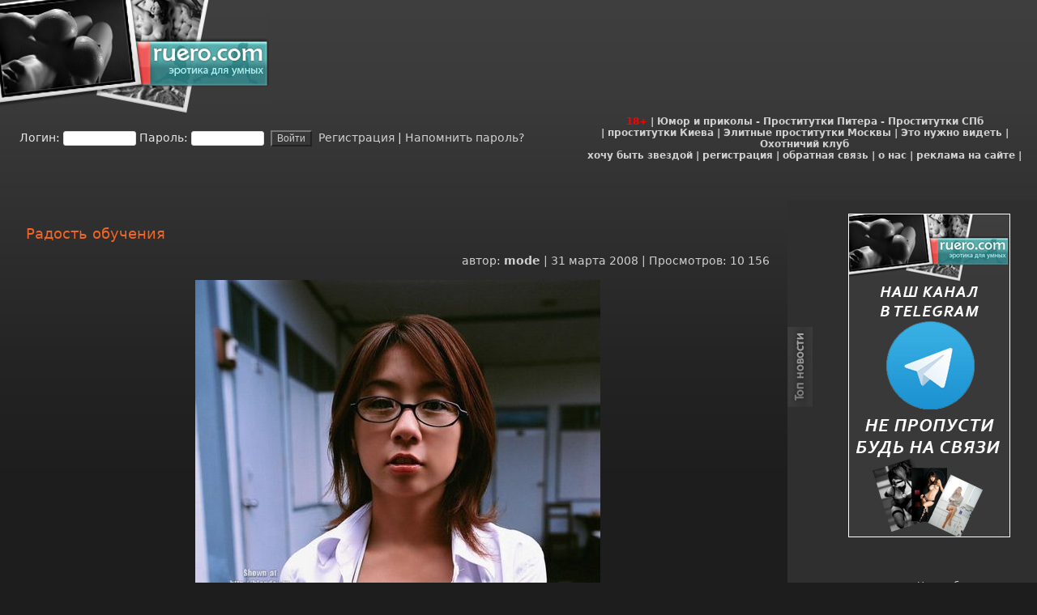

--- FILE ---
content_type: text/html; charset=utf-8
request_url: https://ruero.com/5381-radost-obuchenija.html
body_size: 14499
content:
<!DOCTYPE html>
<html lang="ru" prefix="og: http://ogp.me/ns#">
<head>
<meta http-equiv="X-UA-Compatible" content="IE=edge">
<meta name="viewport" content="width=device-width, initial-scale=1, shrink-to-fit=no" >
<link rel="stylesheet" href="/templates/ruero/css/engine.css" />
<link rel="stylesheet" href="/templates/ruero/css/styles.css" />
<title>Радость обучения » Эротика по-русски</title>
<meta charset="utf-8">
<meta name="description" content="">
<meta name="keywords" content="">
<meta name="generator" content="DataLife Engine (https://dle-news.ru)">
<link rel="canonical" href="https://ruero.com/5381-radost-obuchenija.html">
<link rel="alternate" type="application/rss+xml" title="Эротика по-русски RSS" href="https://ruero.com/rss.xml">
<link rel="preconnect" href="https://ruero.com/" fetchpriority="high">
<meta property="twitter:title" content="Радость обучения » Эротика по-русски">
<meta property="twitter:description" content="">
<meta property="twitter:url" content="https://ruero.com/5381-radost-obuchenija.html">
<meta property="twitter:card" content="summary_large_image">
<meta property="twitter:image" content="/pic/310308/image_4.jpg">
<meta property="twitter:description" content="">
<meta property="og:type" content="article">
<meta property="og:site_name" content="Эротика по-русски">
<meta property="og:title" content="Радость обучения » Эротика по-русски">
<meta property="og:description" content="">
<meta property="og:url" content="https://ruero.com/5381-radost-obuchenija.html">
<meta property="og:image" content="/pic/310308/image_4.jpg">
<meta property="og:description" content="">
<!-- _mncheckrights123404_ -->
<meta property="telegram:channel" content="@ruero">
<meta name="rating" content="adult" />
<meta name='yandex-verification' content='7717ea5d874e98c4'>
<meta name='yandex-verification' content='7178fcec64b22340' />
<meta name="verify-v1" content="+KR+TV/IcmVNyieRlE2ZvA9UwE6BnPoSPir1P+N7/MI=" />
<meta name="google-site-verification" content="slQ7UWKMTyEn35Wc9D2QA3jIRwxXGmHtU3O_kwWKiNs" />
<meta name="google-site-verification" content="k5KSG1t41D_1A4PhcagMHreBt8W-NW6xiWk8LddCrqc" />
<meta name="kadam-verification" content="kadam8133b744bd509c5f1c752f7885d7a3ca" />

<!-- Global site tag (gtag.js) - Google Analytics -->
<script async src="https://www.googletagmanager.com/gtag/js?id=UA-13127947-1"></script>
<script>
  window.dataLayer = window.dataLayer || [];
  function gtag(){dataLayer.push(arguments);}
  gtag('js', new Date());

  gtag('config', 'UA-13127947-1');
</script>

<!-- Yandex.Metrika counter -->
<script type="text/javascript" >
   (function(m,e,t,r,i,k,a){m[i]=m[i]||function(){(m[i].a=m[i].a||[]).push(arguments)};
   m[i].l=1*new Date();
   for (var j = 0; j < document.scripts.length; j++) {if (document.scripts[j].src === r) { return; }}
   k=e.createElement(t),a=e.getElementsByTagName(t)[0],k.async=1,k.src=r,a.parentNode.insertBefore(k,a)})
   (window, document, "script", "https://mc.yandex.ru/metrika/tag.js", "ym");

   ym(21102169, "init", {
        clickmap:true,
        trackLinks:true,
        accurateTrackBounce:true
   });
</script>
<!-- /Yandex.Metrika counter -->

</head>

<body bgcolor="#6AAFBD" leftmargin="0" topmargin="0" marginwidth="0" marginheight="0">



<div class="glav_fon2"></div>

<div class="ruero-container" data-netmed-style="margin: 238px auto 0 auto; padding: 5px; width: 1292px; position: relative; background-color: #1D1D1D;">
<!-- noindex-->
    <table width="100%" border="0" cellspacing="0" cellpadding="0" class="header-blk">
      <tr>
        <td width="332" height="140" class="x-logo" align="left" style="vertical-align: top;"><a href="https://ruero.com"><picture style="width:332px; height:140px;"><source srcset="/templates/ruero/images/logo2.avif" type="image/avif" width="332" height="140"/><img src="/templates/ruero/images/logo2.jpg" width="332" height="140" border="0" alt="Ruero"/></picture></a></td>
        <td width="6%">&nbsp;</td>
        <td width="100%"><table width="100%" border="0" align="right" cellpadding="0" cellspacing="0">
          <tr>
            <td width="4"></td>
            <td width="700" height="5"></td>
            <td width="25"  height="5"></td>
          </tr>
          <tr>
            <td>&nbsp;</td>
            <td><div align="right">
                <noindex>

<!-- баннер шапка -->
     <br>

<script type="text/javascript">
teasernet_blockid = 908959;
teasernet_padid = 177122;
</script>
<!-- <script type="text/javascript" src="https://fejla.com/20y64f/6b5d/d/c.js"></script> -->



                </noindex>


                </div></td>
              <td width="25">&nbsp;</td>

          </tr>
          <tr>
            <td  height="5"></td>
            <td  height="5"></td>
            <td  height="5"></td>
          </tr>
        </table></td>
        <td width="25">&nbsp;</td>
      </tr>
    </table>
    <!--/noindex-->

    <table width="100%" border="0" cellspacing="0" cellpadding="0" class="menu-blk">
      <tr>
        <td width="2%">&nbsp;</td>
        <td width="54%" valign="middle">

<form method="post" action="" onsubmit="javascript:showBusyLayer()" class="login-form">
<label for="login_name">Логин:</label>
<input type="text" name="login_name" id="login_name" style="width:90px; x-height:15px; x-font-family:tahoma; font-size:11px; border:1px solid #E0E0E0 ">
<label for="login_password">Пароль:</label>
<input type="password" name="login_password" id="login_password" style="width:90px; x-height:18px; x-font-family:tahoma; font-size:11px; border:1px solid #E0E0E0 ">
&nbsp;<input onclick="submit();" type="submit" name="image" align="middle" value="Войти" style="background-color: #373737;color: #d0d0d0;font-size: 12px;">
<!-- &nbsp;<input onclick="submit();" type="image" name="image" src="/templates/ruero/images/dlet_bttn_login.gif" alt="Войти" align="middle"> -->
<input name="login" type="hidden" id="login" value="submit">

<a href="/index.php?do=register">&nbsp;Регистрация</a> | <a href="/index.php?do=lostpassword">Напомнить пароль?</a>
</form>

</td>
        <td width="0%">&nbsp;</td>
        <td width="43%" valign="middle"><div align="center" class="otash_top_menu"><font color="red">18+</font> | <a href="https://voffka.com/" target="_blank">Юмор и приколы</a> - <a href="http://sex-manager.com/" target="_blank">Проститутки Питера</a> - <a href="https://privatespb.com/?utm_source=ruero.com" target="_blank">Проститутки СПб</a>
            <br>
             | <a href="https://sexzakaz.net">проститутки Киева</a> | <a href="https://t.me/s/fei_msk">Элитные проститутки Москвы</a> | <a href="https://neteye.ru/" target="_blank">Это нужно видеть</a> | <a href="https://hunter32.ru/" target="_blank">Охотничий клуб</a>
            <br>
            <a href="/star.html">хочу быть звездой</a> | <a href="/index.php?do=register">регистрация</a> | <a href="/index.php?do=feedback">обратная связь</a> | <a href="/about.html">о нас</a> | <a href="/reklama.html">реклама на сайте</a> |</div></td>
        <td width="1%">&nbsp;</td>
      </tr>
       <tr>
        <td>&nbsp;</td>
        <td>&nbsp;</td>
        <td>&nbsp;</td>
        <td>&nbsp;</td>
        <td>&nbsp;</td>
      </tr>
    </table>

    <table width="100%" border="0" cellspacing="0" cellpadding="0" class="main-blk">
      <tr>
        <td width="31">&nbsp;</td>
        <td width="75%" valign="top" class="main-column">
            <div class="ruero-content" style="padding: 0 1rem;">
<div class="banner-header" align=center></div>
<main role="main">
<div align="center">
    <br><br>
    <noindex>
     <!--noindex-->   
       
</noindex>
    <!--/noindex-->
   
   
    <br>
</div>

<article class="hentry news_fon" itemscope itemtype="http://schema.org/Article">
    <header><h2 class="entry-title otitle" itemprop="headline">Радость обучения</h2></header>
    <div align="right" class="slink posted source-org vcard">
        автор: <span class="fn" itemprop="author" itemscope itemtype="https://schema.org/Person"><span itemprop="name"><a onclick="ShowProfile('mode', 'https://ruero.com/user/mode/', '0'); return false;" href="https://ruero.com/user/mode/">mode</a></span></span>
        | <time class="updated" itemprop="datePublished" datetime="2008-03-31T14:00:01+04:00">31 марта 2008</time>
        | Просмотров: 10 156
    </div>

    <meta itemprop="image" content="/pic/310308/image_4.jpg" /><meta itemprop="contentRating" content="Mature" />
    <br/>

    <div class="entry-content news" itemprop="articleBody"><div align="center"><img alt="Красота" border="0" height="681" src="/pic/310308/image_4.jpg" width="500"/><br/></div></div>

    

    <div valign="top" class="slink">Рейтинг:<div class="rating">
		<ul class="unit-rating">
		<li class="current-rating" style="width:80%;">80</li>
		</ul>
</div></div>

    <div class="copy" align="center"></div>
</article>

    <div class="copy">
        <!-- AddThis Button BEGIN -->

        <script type="text/javascript" src="//yandex.st/share/share.js" charset="utf-8" async defer></script>
        <div class="yashare-auto-init" data-yashareL10n="ru" data-yashareType="button" data-yashareQuickServices="yaru,vkontakte,facebook,twitter,odnoklassniki,moimir,lj,friendfeed" style="min-height:28px;"></div>

        <!-- AddThis Button END -->
        <br/><br/>
        
    <!--noindex-->
            
   
        
        
        <div class="scriptcode" data-nosnippet>Уважаемый посетитель, Вы зашли на сайт как незарегистрированный пользователь. Мы рекомендуем Вам зарегистрироваться либо войти на сайт под своим именем.</div>
        
    <!--/noindex-->
    </div>

    
    <div class="slink" data-nosnippet>
        <p>Другие новости по теме:</p>

        <ul class="stext" style="padding-left: 0; list-style-position: inside;"><li><a href="https://ruero.com/19177-nastojchivost-obucheniya.html">Настойчивость обучения</a></li><li><a href="https://ruero.com/70247-process-obucheniya.html">Процесс обучения</a></li><li><a href="https://ruero.com/55017-napravleniya-obucheniya.html">Направления обучения</a></li><li><a href="https://ruero.com/62884-process-obucheniya.html">Процесс обучения</a></li><li><a href="https://ruero.com/33248-osobennosti-obucheniya.html">Особенности обучения</a></li><li><a href="https://ruero.com/13586-osnovy-obuchenija.html">Основы обучения</a></li><li><a href="https://ruero.com/27975-yarkie-momenty-obucheniya.html">Яркие моменты обучения</a></li><li><a href="https://ruero.com/41984-capri-anderson-radost-uedineniya.html">Capri Anderson : радость уединения</a></li><li><a href="https://ruero.com/68218-zelda-b-dushevaya-radost.html">Zelda B : душевая радость</a></li><li><a href="https://ruero.com/14155-i-vse-pri-nejj-i-krasota-i-radost.html">И все при ней: и красота и радость</a></li><li><a href="https://ruero.com/8258-radost-poteri-.html">радость потери ?</a></li><li><a href="https://ruero.com/42962-lorena-polevaya-radost.html">Lorena : полевая радость</a></li><li><a href="https://ruero.com/37249-antea-radost-zagara.html">Antea : радость загара</a></li><li><a href="https://ruero.com/38221-helen-n-basseynaya-radost.html">Helen Н : бассейная радость</a></li><li><a href="https://ruero.com/41062-olesya-polevaya-radost.html">Olesya : полевая радость</a></li></ul>
    </div>
    
    
    
    
    <div align="center" valign="top">     
            
    <div class="neteye-posts"><ul class="topic-item-list">
<li class="js-title-topic" title="Автор: Владимир&lt;/br&gt;Блог: Блог им. admin">
<div class="preview">
<a href="https://neteye.ru/admin/2023/04/21/kardiogramma-pustyni.html">
<img alt="Кардиограмма пустыни" height="150" loading="lazy" src="https://neteye.ru/uploads/topics/preview/00/00/70/83/25205fafa6_500.jpg" width="150">
</a>
</div>
<a class="blog_title" href="https://neteye.ru/admin/2023/04/21/kardiogramma-pustyni.html">Кардиограмма пустыни</a>
<p class="blog_deskription">
</p>
</li>
<li class="js-title-topic" title="Автор: Владимир&lt;/br&gt;Блог: Блог им. admin">
<div class="preview">
<a href="https://neteye.ru/admin/2023/04/17/pochtovye-marki-ch1.html">
<img alt="Почтовые марки ч1." height="150" loading="lazy" src="https://neteye.ru/uploads/topics/preview/00/00/70/82/ba800be4f0_500.jpg" width="150">
</a>
</div>
<a class="blog_title" href="https://neteye.ru/admin/2023/04/17/pochtovye-marki-ch1.html">Почтовые марки ч1.</a>
<p class="blog_deskription">
</p>
</li>
<li class="js-title-topic" title="Автор: Владимир&lt;/br&gt;Блог: Блог им. admin">
<div class="preview">
<a href="https://neteye.ru/admin/2023/04/17/interesnye-fakty-o-lve-nikolaeviche-tolstom.html">
<img alt="Интересные факты о Льве Николаевиче Толстом" height="150" loading="lazy" src="https://neteye.ru/uploads/topics/preview/00/00/70/81/0f8d51d514_500.jpg" width="150">
</a>
</div>
<a class="blog_title" href="https://neteye.ru/admin/2023/04/17/interesnye-fakty-o-lve-nikolaeviche-tolstom.html">Интересные факты о...</a>
<p class="blog_deskription">
Любимым чиcлoм пиcaтeля былo 28.
B 57 лeт cтaл вeгeтapиaнцeм.
K 60...
</p>
</li>
<li class="js-title-topic" title="Автор: Владимир&lt;/br&gt;Блог: Блог им. admin">
<div class="preview">
<a href="https://neteye.ru/admin/2023/04/06/semeynyy-obed.html">
<img alt="Семейный обед" height="150" loading="lazy" src="https://neteye.ru/uploads/topics/preview/00/00/70/80/b9ef881746_500.jpg" width="150">
</a>
</div>
<a class="blog_title" href="https://neteye.ru/admin/2023/04/06/semeynyy-obed.html">Семейный обед</a>
<p class="blog_deskription">
</p>
</li>
</ul></div>
    
    
</div>   
    
       

    <div align="left" class="stext">
        <a id="dle-comm-link" href="https://ruero.com/5381-radost-obuchenija.html#comment"><svg class="mainmenu" width="4" height="6" xmlns="http://www.w3.org/2000/svg"><path fill="#a6acad" d="M0 0h2v2H0zM2 2h2v2H2zM0 4h2v2H0z"/></svg> Комментарии (4)</a>
    </div>
    <br/>

    <div align="left" valign="top">       
                  
           
    
    <br/>
         </div>
    
   
        <div align="center" valign="top">     
            

</div>   
<form method="post" name="dlemasscomments" id="dlemasscomments"><div id="dle-comments-list">
<div id="comment"></div><div id='comment-id-10417'>   <table width="100%" border="0" cellspacing="0" cellpadding="0" id="comment-1">
<tr>
                  <td width="10" align="left" valign="top">&nbsp;</td>
                  <td align="left" valign="top" class="a_block_12"><img src="/templates/ruero/images/spacer.gif" width="1" height="8" /></td>
                  <td width="10" align="right" valign="top">&nbsp;</td>
  </tr>
                <tr>
                  <td width="10" align="left" valign="top" bgcolor="#464646">&nbsp;</td>
<td align="left" valign="top" bgcolor="#464646" class="a_block_22"><table width="100%" height="33" border="0" cellspacing="0" cellpadding="0">
                      <tr>
                        <td width="17" align="left" valign="top">&nbsp;</td>
                        <td align="left" class="ctitle">#1 коммент: <strong><a href="mailto:kosyatov@mail.ru">капитан фокин</a></strong>  (31 марта 2008 15:27) </td>
                        <td width="6" align="right" valign="top">&nbsp;</td>
        </tr>
                  </table></td>
                  <td width="10" align="right" valign="top" bgcolor="#464646">&nbsp;</td>
  </tr>
                <tr>
                  <td width="10" align="left" valign="top">&nbsp;</td>
                  <td align="left" valign="top" class="a_block_32"><img src="/templates/ruero/images/spacer.gif" width="1" height="9" /></td>
                  <td width="10" align="right" valign="top">&nbsp;</td>
  </tr>
                <tr>
                  <td width="10" align="left" valign="top">&nbsp;</td>
    <td align="left" valign="top" class="a_block_42"><table width="100%" border="0" cellspacing="0" cellpadding="0">
                      <tr>
                        <td height="20" align="left" class="slink">
                          <div align="right">
                            Дата регистрации: --
                            
                            
                            
                            
                             | Рейтинг:  <span class="ratingtypeplusminus ratingzero" >0</span> 
                            
                            
                            
                          </div>
                        </td>
                      </tr>
                  </table></td>
                  <td width="10" align="right" valign="top">&nbsp;</td>
  </tr>
                <tr>
                  <td width="10" align="left" valign="top">&nbsp;</td>
                  <td align="left" valign="top" class="a_block_52"><img src="/templates/ruero/images/spacer.gif" width="1" height="8" /></td>
                  <td width="10" align="right" valign="top">&nbsp;</td>
  </tr>
                <tr>
                  <td width="10" align="left" valign="top" class="a_block_61">&nbsp;</td>
                  <td align="left" valign="top">

                    <table width="100%" border="0" cellspacing="0" cellpadding="0">
                      <tr>
                        <td width="110" valign="top"><div class="comment-avatar-block" style="background-image: url('/templates/ruero/dleimages/noavatar.png')"></div></td>
                        <td valign="top" class="news"><div id='comm-id-10417'>это которая на хуй в библиотеке фтыкала ?</div></td>
                      </tr>
                    </table>

                  </td>
                  <td width="10" align="right" valign="top" class="a_block_63">&nbsp;</td>
  </tr>
                <tr>
                  <td width="10" align="left" valign="top">&nbsp;</td>
                  <td align="left" valign="top" class="a_block_72"><img src="/templates/ruero/images/spacer.gif" width="1" height="7" /></td>
                  <td width="10" align="right" valign="top">&nbsp;</td>
  </tr>
                <tr>
                  <td width="10" height="26" align="left" valign="top" bgcolor="#464646" class="a_block_61">&nbsp;</td>
<td align="left" valign="top" bgcolor="#2677a1"><table width="100%" border="0" cellpadding="0" cellspacing="0" bgcolor="#e2e0be">
                      <tr>
                        <td height="26" align="left" class="stext" bgcolor="#464646">
                          
                          
                          
                          
                          
                          
                        </td>
        </tr>
                  </table></td>
                  <td width="10" height="26" align="right" valign="top" bgcolor="#464646" class="a_block_63">&nbsp;</td>
  </tr>
                <tr>
                  <td width="10" align="left" valign="top">&nbsp;</td>
                  <td align="left" valign="top" class="a_block_82"><table width="100%" border="0" cellspacing="0" cellpadding="0">
                    <tr>
                      <td class="commentss">&nbsp;</td>
                    </tr>
                  </table></td>
                  <td width="10" align="right" valign="top">&nbsp;</td>
  </tr>
              </table>
</div><div id='comment-id-10426'>   <table width="100%" border="0" cellspacing="0" cellpadding="0" id="comment-2">
<tr>
                  <td width="10" align="left" valign="top">&nbsp;</td>
                  <td align="left" valign="top" class="a_block_12"><img src="/templates/ruero/images/spacer.gif" width="1" height="8" /></td>
                  <td width="10" align="right" valign="top">&nbsp;</td>
  </tr>
                <tr>
                  <td width="10" align="left" valign="top" bgcolor="#464646">&nbsp;</td>
<td align="left" valign="top" bgcolor="#464646" class="a_block_22"><table width="100%" height="33" border="0" cellspacing="0" cellpadding="0">
                      <tr>
                        <td width="17" align="left" valign="top">&nbsp;</td>
                        <td align="left" class="ctitle">#2 коммент: <strong><a href="mailto:moroder@rambler.ru">moroder</a></strong>  (31 марта 2008 16:38) </td>
                        <td width="6" align="right" valign="top">&nbsp;</td>
        </tr>
                  </table></td>
                  <td width="10" align="right" valign="top" bgcolor="#464646">&nbsp;</td>
  </tr>
                <tr>
                  <td width="10" align="left" valign="top">&nbsp;</td>
                  <td align="left" valign="top" class="a_block_32"><img src="/templates/ruero/images/spacer.gif" width="1" height="9" /></td>
                  <td width="10" align="right" valign="top">&nbsp;</td>
  </tr>
                <tr>
                  <td width="10" align="left" valign="top">&nbsp;</td>
    <td align="left" valign="top" class="a_block_42"><table width="100%" border="0" cellspacing="0" cellpadding="0">
                      <tr>
                        <td height="20" align="left" class="slink">
                          <div align="right">
                            Дата регистрации: --
                            
                            
                            
                            
                             | Рейтинг:  <span class="ratingtypeplusminus ratingzero" >0</span> 
                            
                            
                            
                          </div>
                        </td>
                      </tr>
                  </table></td>
                  <td width="10" align="right" valign="top">&nbsp;</td>
  </tr>
                <tr>
                  <td width="10" align="left" valign="top">&nbsp;</td>
                  <td align="left" valign="top" class="a_block_52"><img src="/templates/ruero/images/spacer.gif" width="1" height="8" /></td>
                  <td width="10" align="right" valign="top">&nbsp;</td>
  </tr>
                <tr>
                  <td width="10" align="left" valign="top" class="a_block_61">&nbsp;</td>
                  <td align="left" valign="top">

                    <table width="100%" border="0" cellspacing="0" cellpadding="0">
                      <tr>
                        <td width="110" valign="top"><div class="comment-avatar-block" style="background-image: url('/templates/ruero/dleimages/noavatar.png')"></div></td>
                        <td valign="top" class="news"><div id='comm-id-10426'>а за щеками чо?</div></td>
                      </tr>
                    </table>

                  </td>
                  <td width="10" align="right" valign="top" class="a_block_63">&nbsp;</td>
  </tr>
                <tr>
                  <td width="10" align="left" valign="top">&nbsp;</td>
                  <td align="left" valign="top" class="a_block_72"><img src="/templates/ruero/images/spacer.gif" width="1" height="7" /></td>
                  <td width="10" align="right" valign="top">&nbsp;</td>
  </tr>
                <tr>
                  <td width="10" height="26" align="left" valign="top" bgcolor="#464646" class="a_block_61">&nbsp;</td>
<td align="left" valign="top" bgcolor="#2677a1"><table width="100%" border="0" cellpadding="0" cellspacing="0" bgcolor="#e2e0be">
                      <tr>
                        <td height="26" align="left" class="stext" bgcolor="#464646">
                          
                          
                          
                          
                          
                          
                        </td>
        </tr>
                  </table></td>
                  <td width="10" height="26" align="right" valign="top" bgcolor="#464646" class="a_block_63">&nbsp;</td>
  </tr>
                <tr>
                  <td width="10" align="left" valign="top">&nbsp;</td>
                  <td align="left" valign="top" class="a_block_82"><table width="100%" border="0" cellspacing="0" cellpadding="0">
                    <tr>
                      <td class="commentss">&nbsp;</td>
                    </tr>
                  </table></td>
                  <td width="10" align="right" valign="top">&nbsp;</td>
  </tr>
              </table>
</div><div id='comment-id-10472'>   <table width="100%" border="0" cellspacing="0" cellpadding="0" id="comment-3">
<tr>
                  <td width="10" align="left" valign="top">&nbsp;</td>
                  <td align="left" valign="top" class="a_block_12"><img src="/templates/ruero/images/spacer.gif" width="1" height="8" /></td>
                  <td width="10" align="right" valign="top">&nbsp;</td>
  </tr>
                <tr>
                  <td width="10" align="left" valign="top" bgcolor="#464646">&nbsp;</td>
<td align="left" valign="top" bgcolor="#464646" class="a_block_22"><table width="100%" height="33" border="0" cellspacing="0" cellpadding="0">
                      <tr>
                        <td width="17" align="left" valign="top">&nbsp;</td>
                        <td align="left" class="ctitle">#3 коммент: <strong><a href="mailto:tatarinzmey@bk.ru">Basurman</a></strong>  (1 апреля 2008 16:01) </td>
                        <td width="6" align="right" valign="top">&nbsp;</td>
        </tr>
                  </table></td>
                  <td width="10" align="right" valign="top" bgcolor="#464646">&nbsp;</td>
  </tr>
                <tr>
                  <td width="10" align="left" valign="top">&nbsp;</td>
                  <td align="left" valign="top" class="a_block_32"><img src="/templates/ruero/images/spacer.gif" width="1" height="9" /></td>
                  <td width="10" align="right" valign="top">&nbsp;</td>
  </tr>
                <tr>
                  <td width="10" align="left" valign="top">&nbsp;</td>
    <td align="left" valign="top" class="a_block_42"><table width="100%" border="0" cellspacing="0" cellpadding="0">
                      <tr>
                        <td height="20" align="left" class="slink">
                          <div align="right">
                            Дата регистрации: --
                            
                            
                            
                            
                             | Рейтинг:  <span class="ratingtypeplusminus ratingzero" >0</span> 
                            
                            
                            
                          </div>
                        </td>
                      </tr>
                  </table></td>
                  <td width="10" align="right" valign="top">&nbsp;</td>
  </tr>
                <tr>
                  <td width="10" align="left" valign="top">&nbsp;</td>
                  <td align="left" valign="top" class="a_block_52"><img src="/templates/ruero/images/spacer.gif" width="1" height="8" /></td>
                  <td width="10" align="right" valign="top">&nbsp;</td>
  </tr>
                <tr>
                  <td width="10" align="left" valign="top" class="a_block_61">&nbsp;</td>
                  <td align="left" valign="top">

                    <table width="100%" border="0" cellspacing="0" cellpadding="0">
                      <tr>
                        <td width="110" valign="top"><div class="comment-avatar-block" style="background-image: url('/templates/ruero/dleimages/noavatar.png')"></div></td>
                        <td valign="top" class="news"><div id='comm-id-10472'>А защекой, зачЁт...</div></td>
                      </tr>
                    </table>

                  </td>
                  <td width="10" align="right" valign="top" class="a_block_63">&nbsp;</td>
  </tr>
                <tr>
                  <td width="10" align="left" valign="top">&nbsp;</td>
                  <td align="left" valign="top" class="a_block_72"><img src="/templates/ruero/images/spacer.gif" width="1" height="7" /></td>
                  <td width="10" align="right" valign="top">&nbsp;</td>
  </tr>
                <tr>
                  <td width="10" height="26" align="left" valign="top" bgcolor="#464646" class="a_block_61">&nbsp;</td>
<td align="left" valign="top" bgcolor="#2677a1"><table width="100%" border="0" cellpadding="0" cellspacing="0" bgcolor="#e2e0be">
                      <tr>
                        <td height="26" align="left" class="stext" bgcolor="#464646">
                          
                          
                          
                          
                          
                          
                        </td>
        </tr>
                  </table></td>
                  <td width="10" height="26" align="right" valign="top" bgcolor="#464646" class="a_block_63">&nbsp;</td>
  </tr>
                <tr>
                  <td width="10" align="left" valign="top">&nbsp;</td>
                  <td align="left" valign="top" class="a_block_82"><table width="100%" border="0" cellspacing="0" cellpadding="0">
                    <tr>
                      <td class="commentss">&nbsp;</td>
                    </tr>
                  </table></td>
                  <td width="10" align="right" valign="top">&nbsp;</td>
  </tr>
              </table>
</div><div id='comment-id-10562'>   <table width="100%" border="0" cellspacing="0" cellpadding="0" id="comment-4">
<tr>
                  <td width="10" align="left" valign="top">&nbsp;</td>
                  <td align="left" valign="top" class="a_block_12"><img src="/templates/ruero/images/spacer.gif" width="1" height="8" /></td>
                  <td width="10" align="right" valign="top">&nbsp;</td>
  </tr>
                <tr>
                  <td width="10" align="left" valign="top" bgcolor="#464646">&nbsp;</td>
<td align="left" valign="top" bgcolor="#464646" class="a_block_22"><table width="100%" height="33" border="0" cellspacing="0" cellpadding="0">
                      <tr>
                        <td width="17" align="left" valign="top">&nbsp;</td>
                        <td align="left" class="ctitle">#4 коммент: <strong><a href="mailto:gest@rbcmail.ru">[Myasiwa]gest</a></strong>  (3 апреля 2008 21:26) </td>
                        <td width="6" align="right" valign="top">&nbsp;</td>
        </tr>
                  </table></td>
                  <td width="10" align="right" valign="top" bgcolor="#464646">&nbsp;</td>
  </tr>
                <tr>
                  <td width="10" align="left" valign="top">&nbsp;</td>
                  <td align="left" valign="top" class="a_block_32"><img src="/templates/ruero/images/spacer.gif" width="1" height="9" /></td>
                  <td width="10" align="right" valign="top">&nbsp;</td>
  </tr>
                <tr>
                  <td width="10" align="left" valign="top">&nbsp;</td>
    <td align="left" valign="top" class="a_block_42"><table width="100%" border="0" cellspacing="0" cellpadding="0">
                      <tr>
                        <td height="20" align="left" class="slink">
                          <div align="right">
                            Дата регистрации: --
                            
                            
                            
                            
                             | Рейтинг:  <span class="ratingtypeplusminus ratingzero" >0</span> 
                            
                            
                            
                          </div>
                        </td>
                      </tr>
                  </table></td>
                  <td width="10" align="right" valign="top">&nbsp;</td>
  </tr>
                <tr>
                  <td width="10" align="left" valign="top">&nbsp;</td>
                  <td align="left" valign="top" class="a_block_52"><img src="/templates/ruero/images/spacer.gif" width="1" height="8" /></td>
                  <td width="10" align="right" valign="top">&nbsp;</td>
  </tr>
                <tr>
                  <td width="10" align="left" valign="top" class="a_block_61">&nbsp;</td>
                  <td align="left" valign="top">

                    <table width="100%" border="0" cellspacing="0" cellpadding="0">
                      <tr>
                        <td width="110" valign="top"><div class="comment-avatar-block" style="background-image: url('/templates/ruero/dleimages/noavatar.png')"></div></td>
                        <td valign="top" class="news"><div id='comm-id-10562'>японка кроха - прэлестно!</div></td>
                      </tr>
                    </table>

                  </td>
                  <td width="10" align="right" valign="top" class="a_block_63">&nbsp;</td>
  </tr>
                <tr>
                  <td width="10" align="left" valign="top">&nbsp;</td>
                  <td align="left" valign="top" class="a_block_72"><img src="/templates/ruero/images/spacer.gif" width="1" height="7" /></td>
                  <td width="10" align="right" valign="top">&nbsp;</td>
  </tr>
                <tr>
                  <td width="10" height="26" align="left" valign="top" bgcolor="#464646" class="a_block_61">&nbsp;</td>
<td align="left" valign="top" bgcolor="#2677a1"><table width="100%" border="0" cellpadding="0" cellspacing="0" bgcolor="#e2e0be">
                      <tr>
                        <td height="26" align="left" class="stext" bgcolor="#464646">
                          
                          
                          
                          
                          
                          
                        </td>
        </tr>
                  </table></td>
                  <td width="10" height="26" align="right" valign="top" bgcolor="#464646" class="a_block_63">&nbsp;</td>
  </tr>
                <tr>
                  <td width="10" align="left" valign="top">&nbsp;</td>
                  <td align="left" valign="top" class="a_block_82"><table width="100%" border="0" cellspacing="0" cellpadding="0">
                    <tr>
                      <td class="commentss">&nbsp;</td>
                    </tr>
                  </table></td>
                  <td width="10" align="right" valign="top">&nbsp;</td>
  </tr>
              </table>
</div>
<div id="dle-ajax-comments"></div>
</div></form>
              <table width="100%" border="0" cellspacing="0" cellpadding="0">
<tr>
                  <td width="10" align="left" valign="top">&nbsp;</td>
                  <td align="left" valign="top" class="a_block_12"><img src="/templates/ruero/images/spacer.gif" width="1" height="8" /></td>
                  <td width="10" align="right" valign="top">&nbsp;</td>
                </tr>
                <tr>
                  <td width="10" align="left" valign="top">&nbsp;</td>
                <td align="left" valign="top" class="a_block_22"><table width="100%" height="33" border="0" cellspacing="0" cellpadding="0">
              <tr>
                        <td width="17" align="left" valign="top">&nbsp;</td>
                        <td align="left" class="otitle">Информация</td>
                        <td width="6" align="right" valign="top">&nbsp;</td>
                  </tr>
                    </table></td>
                  <td width="10" align="right" valign="top">&nbsp;</td>
  </tr>
                <tr>
                  <td width="10" align="left" valign="top">&nbsp;</td>
                  <td align="left" valign="top" class="a_block_32"><img src="/templates/ruero/images/spacer.gif" width="1" height="9" /></td>
                  <td width="10" align="right" valign="top">&nbsp;</td>
  </tr>
                <tr>
                  <td width="10" align="left" valign="top" class="a_block_61">&nbsp;</td>
                  <td align="left" valign="top" class="news"><br />
                  Посетители, находящиеся в группе <b>Гости</b>, не могут оставлять комментарии к данной публикации.<br /><br /></td>
                  <td width="10" align="right" valign="top" class="a_block_63">&nbsp;</td>
  </tr>
                <tr>
                  <td width="10" align="left" valign="top">&nbsp;</td>
                  <td align="left" valign="top" class="a_block_72"><img src="/templates/ruero/images/spacer.gif" width="1" height="7" /></td>
                  <td width="10" align="right" valign="top">&nbsp;</td>
  </tr>
                <tr>
                  <td width="10" align="left" valign="top">&nbsp;</td>
                  <td align="left" valign="top" class="a_block_82">&nbsp;</td>
                  <td width="10" align="right" valign="top">&nbsp;</td>
  </tr>
              </table>

</main>
            </div>
        </td>

        <td width="15">&nbsp;</td>
        <td width="308" valign="top" align="left" class="right-column"><table width="308" border="0" cellspacing="0" cellpadding="0"  class="menu_fon2">
 <tr>



      <td><img src="/templates/ruero/images/top_news.jpg" width="32" height="99" alt="Топ новости"></td>
            <td><table width="100%" border="0" cellspacing="0" cellpadding="0">
              <tr>
                <td width="13%">&nbsp;</td>
                <td width="79%"><span class="copy"><br>

<div class="random-block-container" style="width:200px; height:400px;">
  <a class="random-item" href="https://tlgg.ru/ruero" title="Ruero в Telegram">
    <picture>
      <source srcset="/re/rero.avif" type="image/avif" width="200" height="400" alt="Ruero в Telegram"/>
      <img src="/re/rero.jpg" width="200" height="400" alt="Ruero в Telegram"/>
    </picture>
  </a>
  <a class="random-item" href="https://vk.com/ruerocom" title="Ruero в VK">
    <picture>
      <source srcset="/re/rerovk.avif" type="image/avif" width="200" height="400" alt="Ruero в VK"/>
      <img src="/re/rerovk.jpg" width="200" height="400" alt="Ruero в VK"/>
    </picture>
  </a>
</div>
                                   </span></td>
                <td width="8%"><br></td>
              </tr>
            </table></td>
            <td>&nbsp;</td>
          </tr>
            <br><br>







 <td><img src="/templates/ruero/images/top_news.jpg" width="32" height="99" alt="Топ новости"></td>
            <td><table width="100%" border="0" cellspacing="0" cellpadding="0">
              <tr>
                <td width="13%">&nbsp;</td>
                <td width="79%"><span class="copy"><br><br><br>
<span id="voffka-random"></span>
<script defer src="//export.voffka.com/voffka_random_entries.php?el=voffka-random&target=_blank"></script>

                         <a href="https://mar.girls54.club" target="_blank">проститутки Новосибирска</a><br>
                                         <a href="http://spb.erobodio.ru/" target="_blank">Эротический массаж Спб</a><br>
                                           <a href="https://t.me/individualki_ekaterinburga" target="_blank">Проститутки Екатеринбург</a><br>
                                           <a href="http://sex-manager.com/" target="_blank">Интим салоны питера</a><br>
                     					   <a href="https://elitemoscow.net/" target="_blank">Эскортницы Москва</a><br>
                    						<a href="https://kyzdar-almaty.com/" target="_blank">Проститутки Алматы </a><br>
											<a href="https://eskort-moskva.com/" target="_blank">эскорт услуги москва</a><br>
<!-- epas1 -->
<script type="text/javascript">
<!--
var _acic={dataProvider:10,allowCookieMatch:false};(function(){var e=document.createElement("script");e.type="text/javascript";e.async=true;e.src="https://www.acint.net/aci.js";var t=document.getElementsByTagName("script")[0];t.parentNode.insertBefore(e,t)})()
//-->
</script>
<!-- /epas1 -->


                    <br><br><br>
                    </span></td>
                <td width="8%"><br></td>
              </tr>
            </table></td>
            <td>&nbsp;</td>
          </tr>




  <td><img src="/templates/ruero/images/archiv.jpg" width="32" height="99" alt="Архив"></td>
            <td><table width="100%" border="0" cellspacing="0" cellpadding="0">
              <tr>
                <td width="13%">&nbsp;</td>
                <td width="79%"><span class="copy"><br><div id="calendar-layer"><table id="calendar" class="calendar"><tr><th colspan="7" class="monthselect"><a class="monthlink" onclick="doCalendar('12','2025','right'); return false;" href="https://ruero.com/2025/12/" title="Предыдущий месяц">&laquo;</a>&nbsp;&nbsp;&nbsp;&nbsp;Январь 2026&nbsp;&nbsp;&nbsp;&nbsp;&raquo;</th></tr><tr><th class="workday">Пн</th><th class="workday">Вт</th><th class="workday">Ср</th><th class="workday">Чт</th><th class="workday">Пт</th><th class="weekday">Сб</th><th class="weekday">Вс</th></tr><tr><td colspan="3">&nbsp;</td><td  class="day" >1</td><td  class="day" >2</td><td  class="weekday" >3</td><td  class="weekday" >4</td></tr><tr><td  class="day" >5</td><td  class="day" >6</td><td  class="day" >7</td><td  class="day" >8</td><td  class="day" >9</td><td  class="weekday" >10</td><td  class="weekday" >11</td></tr><tr><td  class="day-active-v" ><a class="day-active-v" href="https://ruero.com/2026/01/12/" title="Все публикации за 12 января 2026">12</a></td><td  class="day-active-v" ><a class="day-active-v" href="https://ruero.com/2026/01/13/" title="Все публикации за 13 января 2026">13</a></td><td  class="day-active-v" ><a class="day-active-v" href="https://ruero.com/2026/01/14/" title="Все публикации за 14 января 2026">14</a></td><td  class="day-active-v" ><a class="day-active-v" href="https://ruero.com/2026/01/15/" title="Все публикации за 15 января 2026">15</a></td><td  class="day-active-v" ><a class="day-active-v" href="https://ruero.com/2026/01/16/" title="Все публикации за 16 января 2026">16</a></td><td  class="weekday" >17</td><td  class="weekday" >18</td></tr><tr><td  class="day-active-v" ><a class="day-active-v" href="https://ruero.com/2026/01/19/" title="Все публикации за 19 января 2026">19</a></td><td  class="day-active-v" ><a class="day-active-v" href="https://ruero.com/2026/01/20/" title="Все публикации за 20 января 2026">20</a></td><td  class="day-active-v" ><a class="day-active-v" href="https://ruero.com/2026/01/21/" title="Все публикации за 21 января 2026">21</a></td><td  class="day-active-v" ><a class="day-active-v" href="https://ruero.com/2026/01/22/" title="Все публикации за 22 января 2026">22</a></td><td  class="day-active-v" ><a class="day-active-v" href="https://ruero.com/2026/01/23/" title="Все публикации за 23 января 2026">23</a></td><td  class="weekday" >24</td><td  class="weekday" >25</td></tr><tr><td  class="day day-current" >26</td><td  class="day" >27</td><td  class="day" >28</td><td  class="day" >29</td><td  class="day" >30</td><td  class="weekday" >31</td><td colspan="1">&nbsp;</td></tr></table></div><br></span></td>
                <td width="8%"><br></td>
              </tr>
            </table></td>
            <td>&nbsp;</td>

      <tr>

           <td><img src="/templates/ruero/images/top_news.jpg" width="32" height="99" alt="Топ новости"></td>
            <td><table width="100%" border="0" cellspacing="0" cellpadding="0">
              <tr>
                <td width="13%">&nbsp;</td>
                <td width="79%"><span class="copy"><br>

<div class="random-block-container" style="width:200px; height:400px;">
  <a class="random-item" href="https://tlgg.ru/ruero" title="Ruero в Telegram">
    <picture>
      <source srcset="/re/rero.avif" type="image/avif" width="200" height="400" alt="Ruero в Telegram"/>
      <img src="/re/rero.jpg" width="200" height="400" alt="Ruero в Telegram"/>
    </picture>
  </a>
  <a class="random-item" href="https://vk.com/ruerocom" title="Ruero в VK">
    <picture>
      <source srcset="/re/rerovk.avif" type="image/avif" width="200" height="400" alt="Ruero в VK"/>
      <img src="/re/rerovk.jpg" width="200" height="400" alt="Ruero в VK"/>
    </picture>
  </a>
</div>

                    <br>
                </span></td>
                <td width="8%"><br></td>
              </tr>
            </table></td>
            <td>&nbsp;</td>
          </tr>





        <td><img src="/templates/ruero/images/top_news.jpg" width="32" height="99" alt="Топ новости"></td>
            <td><table width="100%" border="0" cellspacing="0" cellpadding="0">
              <tr>
                <td width="13%">&nbsp;</td>
                <td width="79%"><span class="copy"><br>
<span id="voffka-last"></span>
<script defer src="//export.voffka.com/voffka_last_entries.php?el=voffka-last&target=_blank"></script>
<!-- epas2 -->

<!-- /epas2 -->
                </span></td>
                <td width="8%"><br></td>
              </tr>
            </table></td>
            <td>&nbsp;</td>

              <tr>
            <td><img src="/templates/ruero/images/archiv.jpg" width="32" height="99" alt="Архив"></td>
            <td><table width="100%" border="0" cellspacing="0" cellpadding="0">
              <tr>
                <td width="13%">&nbsp;</td>
                <td width="79%"><span class="copy"><br><a class="archives" href="https://ruero.com/2026/01/"><b>Январь 2026 (130)</b></a><br><a class="archives" href="https://ruero.com/2025/12/"><b>Декабрь 2025 (297)</b></a><br><a class="archives" href="https://ruero.com/2025/11/"><b>Ноябрь 2025 (260)</b></a><br><a class="archives" href="https://ruero.com/2025/10/"><b>Октябрь 2025 (299)</b></a><br><a class="archives" href="https://ruero.com/2025/09/"><b>Сентябрь 2025 (289)</b></a><br><a class="archives" href="https://ruero.com/2025/08/"><b>Август 2025 (273)</b></a><br><div id="dle_news_archive" style="display:none;"><a class="archives" href="https://ruero.com/2025/07/"><b>Июль 2025 (299)</b></a><br><a class="archives" href="https://ruero.com/2025/06/"><b>Июнь 2025 (249)</b></a><br><a class="archives" href="https://ruero.com/2025/05/"><b>Май 2025 (238)</b></a><br><a class="archives" href="https://ruero.com/2025/04/"><b>Апрель 2025 (285)</b></a><br><a class="archives" href="https://ruero.com/2025/03/"><b>Март 2025 (268)</b></a><br><a class="archives" href="https://ruero.com/2025/02/"><b>Февраль 2025 (240)</b></a><br><a class="archives" href="https://ruero.com/2025/01/"><b>Январь 2025 (232)</b></a><br><a class="archives" href="https://ruero.com/2024/12/"><b>Декабрь 2024 (271)</b></a><br><a class="archives" href="https://ruero.com/2024/11/"><b>Ноябрь 2024 (263)</b></a><br><a class="archives" href="https://ruero.com/2024/10/"><b>Октябрь 2024 (321)</b></a><br><a class="archives" href="https://ruero.com/2024/09/"><b>Сентябрь 2024 (287)</b></a><br><a class="archives" href="https://ruero.com/2024/08/"><b>Август 2024 (258)</b></a><br><a class="archives" href="https://ruero.com/2024/07/"><b>Июль 2024 (303)</b></a><br><a class="archives" href="https://ruero.com/2024/06/"><b>Июнь 2024 (274)</b></a><br><a class="archives" href="https://ruero.com/2024/05/"><b>Май 2024 (242)</b></a><br><a class="archives" href="https://ruero.com/2024/04/"><b>Апрель 2024 (284)</b></a><br><a class="archives" href="https://ruero.com/2024/03/"><b>Март 2024 (262)</b></a><br><a class="archives" href="https://ruero.com/2024/02/"><b>Февраль 2024 (261)</b></a><br><a class="archives" href="https://ruero.com/2024/01/"><b>Январь 2024 (243)</b></a><br><a class="archives" href="https://ruero.com/2023/12/"><b>Декабрь 2023 (335)</b></a><br><a class="archives" href="https://ruero.com/2023/11/"><b>Ноябрь 2023 (279)</b></a><br><a class="archives" href="https://ruero.com/2023/10/"><b>Октябрь 2023 (283)</b></a><br><a class="archives" href="https://ruero.com/2023/09/"><b>Сентябрь 2023 (282)</b></a><br><a class="archives" href="https://ruero.com/2023/08/"><b>Август 2023 (279)</b></a><br><a class="archives" href="https://ruero.com/2023/07/"><b>Июль 2023 (284)</b></a><br><a class="archives" href="https://ruero.com/2023/06/"><b>Июнь 2023 (264)</b></a><br><a class="archives" href="https://ruero.com/2023/05/"><b>Май 2023 (260)</b></a><br><a class="archives" href="https://ruero.com/2023/04/"><b>Апрель 2023 (264)</b></a><br><a class="archives" href="https://ruero.com/2023/03/"><b>Март 2023 (292)</b></a><br><a class="archives" href="https://ruero.com/2023/02/"><b>Февраль 2023 (240)</b></a><br><a class="archives" href="https://ruero.com/2023/01/"><b>Январь 2023 (246)</b></a><br><a class="archives" href="https://ruero.com/2022/12/"><b>Декабрь 2022 (310)</b></a><br><a class="archives" href="https://ruero.com/2022/11/"><b>Ноябрь 2022 (282)</b></a><br><a class="archives" href="https://ruero.com/2022/10/"><b>Октябрь 2022 (290)</b></a><br><a class="archives" href="https://ruero.com/2022/09/"><b>Сентябрь 2022 (308)</b></a><br><a class="archives" href="https://ruero.com/2022/08/"><b>Август 2022 (305)</b></a><br><a class="archives" href="https://ruero.com/2022/07/"><b>Июль 2022 (281)</b></a><br><a class="archives" href="https://ruero.com/2022/06/"><b>Июнь 2022 (288)</b></a><br><a class="archives" href="https://ruero.com/2022/05/"><b>Май 2022 (233)</b></a><br><a class="archives" href="https://ruero.com/2022/04/"><b>Апрель 2022 (292)</b></a><br><a class="archives" href="https://ruero.com/2022/03/"><b>Март 2022 (242)</b></a><br><a class="archives" href="https://ruero.com/2022/02/"><b>Февраль 2022 (216)</b></a><br><a class="archives" href="https://ruero.com/2022/01/"><b>Январь 2022 (215)</b></a><br><a class="archives" href="https://ruero.com/2021/12/"><b>Декабрь 2021 (219)</b></a><br><a class="archives" href="https://ruero.com/2021/11/"><b>Ноябрь 2021 (226)</b></a><br><a class="archives" href="https://ruero.com/2021/10/"><b>Октябрь 2021 (269)</b></a><br><a class="archives" href="https://ruero.com/2021/09/"><b>Сентябрь 2021 (274)</b></a><br><a class="archives" href="https://ruero.com/2021/08/"><b>Август 2021 (260)</b></a><br><a class="archives" href="https://ruero.com/2021/07/"><b>Июль 2021 (245)</b></a><br><a class="archives" href="https://ruero.com/2021/06/"><b>Июнь 2021 (237)</b></a><br><a class="archives" href="https://ruero.com/2021/05/"><b>Май 2021 (171)</b></a><br><a class="archives" href="https://ruero.com/2021/04/"><b>Апрель 2021 (265)</b></a><br><a class="archives" href="https://ruero.com/2021/03/"><b>Март 2021 (278)</b></a><br><a class="archives" href="https://ruero.com/2021/02/"><b>Февраль 2021 (233)</b></a><br><a class="archives" href="https://ruero.com/2021/01/"><b>Январь 2021 (216)</b></a><br><a class="archives" href="https://ruero.com/2020/12/"><b>Декабрь 2020 (280)</b></a><br><a class="archives" href="https://ruero.com/2020/11/"><b>Ноябрь 2020 (246)</b></a><br><a class="archives" href="https://ruero.com/2020/10/"><b>Октябрь 2020 (257)</b></a><br><a class="archives" href="https://ruero.com/2020/09/"><b>Сентябрь 2020 (263)</b></a><br><a class="archives" href="https://ruero.com/2020/08/"><b>Август 2020 (271)</b></a><br><a class="archives" href="https://ruero.com/2020/07/"><b>Июль 2020 (262)</b></a><br><a class="archives" href="https://ruero.com/2020/06/"><b>Июнь 2020 (245)</b></a><br><a class="archives" href="https://ruero.com/2020/05/"><b>Май 2020 (206)</b></a><br><a class="archives" href="https://ruero.com/2020/04/"><b>Апрель 2020 (264)</b></a><br><a class="archives" href="https://ruero.com/2020/03/"><b>Март 2020 (317)</b></a><br><a class="archives" href="https://ruero.com/2020/02/"><b>Февраль 2020 (278)</b></a><br><a class="archives" href="https://ruero.com/2020/01/"><b>Январь 2020 (230)</b></a><br><a class="archives" href="https://ruero.com/2019/12/"><b>Декабрь 2019 (338)</b></a><br><a class="archives" href="https://ruero.com/2019/11/"><b>Ноябрь 2019 (271)</b></a><br><a class="archives" href="https://ruero.com/2019/10/"><b>Октябрь 2019 (322)</b></a><br><a class="archives" href="https://ruero.com/2019/09/"><b>Сентябрь 2019 (306)</b></a><br><a class="archives" href="https://ruero.com/2019/08/"><b>Август 2019 (324)</b></a><br><a class="archives" href="https://ruero.com/2019/07/"><b>Июль 2019 (308)</b></a><br><a class="archives" href="https://ruero.com/2019/06/"><b>Июнь 2019 (301)</b></a><br><a class="archives" href="https://ruero.com/2019/05/"><b>Май 2019 (250)</b></a><br><a class="archives" href="https://ruero.com/2019/04/"><b>Апрель 2019 (309)</b></a><br><a class="archives" href="https://ruero.com/2019/03/"><b>Март 2019 (309)</b></a><br><a class="archives" href="https://ruero.com/2019/02/"><b>Февраль 2019 (294)</b></a><br><a class="archives" href="https://ruero.com/2019/01/"><b>Январь 2019 (252)</b></a><br><a class="archives" href="https://ruero.com/2018/12/"><b>Декабрь 2018 (288)</b></a><br><a class="archives" href="https://ruero.com/2018/11/"><b>Ноябрь 2018 (322)</b></a><br><a class="archives" href="https://ruero.com/2018/10/"><b>Октябрь 2018 (334)</b></a><br><a class="archives" href="https://ruero.com/2018/09/"><b>Сентябрь 2018 (304)</b></a><br><a class="archives" href="https://ruero.com/2018/08/"><b>Август 2018 (336)</b></a><br><a class="archives" href="https://ruero.com/2018/07/"><b>Июль 2018 (309)</b></a><br><a class="archives" href="https://ruero.com/2018/06/"><b>Июнь 2018 (379)</b></a><br><a class="archives" href="https://ruero.com/2018/05/"><b>Май 2018 (303)</b></a><br><a class="archives" href="https://ruero.com/2018/04/"><b>Апрель 2018 (393)</b></a><br><a class="archives" href="https://ruero.com/2018/03/"><b>Март 2018 (390)</b></a><br><a class="archives" href="https://ruero.com/2018/02/"><b>Февраль 2018 (385)</b></a><br><a class="archives" href="https://ruero.com/2018/01/"><b>Январь 2018 (329)</b></a><br><a class="archives" href="https://ruero.com/2017/12/"><b>Декабрь 2017 (427)</b></a><br><a class="archives" href="https://ruero.com/2017/11/"><b>Ноябрь 2017 (411)</b></a><br><a class="archives" href="https://ruero.com/2017/10/"><b>Октябрь 2017 (421)</b></a><br><a class="archives" href="https://ruero.com/2017/09/"><b>Сентябрь 2017 (375)</b></a><br><a class="archives" href="https://ruero.com/2017/08/"><b>Август 2017 (452)</b></a><br><a class="archives" href="https://ruero.com/2017/07/"><b>Июль 2017 (414)</b></a><br><a class="archives" href="https://ruero.com/2017/06/"><b>Июнь 2017 (400)</b></a><br><a class="archives" href="https://ruero.com/2017/05/"><b>Май 2017 (378)</b></a><br><a class="archives" href="https://ruero.com/2017/04/"><b>Апрель 2017 (268)</b></a><br><a class="archives" href="https://ruero.com/2017/03/"><b>Март 2017 (381)</b></a><br><a class="archives" href="https://ruero.com/2017/02/"><b>Февраль 2017 (350)</b></a><br><a class="archives" href="https://ruero.com/2017/01/"><b>Январь 2017 (320)</b></a><br><a class="archives" href="https://ruero.com/2016/12/"><b>Декабрь 2016 (413)</b></a><br><a class="archives" href="https://ruero.com/2016/11/"><b>Ноябрь 2016 (418)</b></a><br><a class="archives" href="https://ruero.com/2016/10/"><b>Октябрь 2016 (415)</b></a><br><a class="archives" href="https://ruero.com/2016/09/"><b>Сентябрь 2016 (428)</b></a><br><a class="archives" href="https://ruero.com/2016/08/"><b>Август 2016 (432)</b></a><br><a class="archives" href="https://ruero.com/2016/07/"><b>Июль 2016 (412)</b></a><br><a class="archives" href="https://ruero.com/2016/06/"><b>Июнь 2016 (413)</b></a><br><a class="archives" href="https://ruero.com/2016/05/"><b>Май 2016 (373)</b></a><br><a class="archives" href="https://ruero.com/2016/04/"><b>Апрель 2016 (413)</b></a><br><a class="archives" href="https://ruero.com/2016/03/"><b>Март 2016 (427)</b></a><br><a class="archives" href="https://ruero.com/2016/02/"><b>Февраль 2016 (384)</b></a><br><a class="archives" href="https://ruero.com/2016/01/"><b>Январь 2016 (309)</b></a><br><a class="archives" href="https://ruero.com/2015/12/"><b>Декабрь 2015 (445)</b></a><br><a class="archives" href="https://ruero.com/2015/11/"><b>Ноябрь 2015 (390)</b></a><br><a class="archives" href="https://ruero.com/2015/10/"><b>Октябрь 2015 (429)</b></a><br><a class="archives" href="https://ruero.com/2015/09/"><b>Сентябрь 2015 (416)</b></a><br><a class="archives" href="https://ruero.com/2015/08/"><b>Август 2015 (416)</b></a><br><a class="archives" href="https://ruero.com/2015/07/"><b>Июль 2015 (456)</b></a><br><a class="archives" href="https://ruero.com/2015/06/"><b>Июнь 2015 (413)</b></a><br><a class="archives" href="https://ruero.com/2015/05/"><b>Май 2015 (360)</b></a><br><a class="archives" href="https://ruero.com/2015/04/"><b>Апрель 2015 (442)</b></a><br><a class="archives" href="https://ruero.com/2015/03/"><b>Март 2015 (420)</b></a><br><a class="archives" href="https://ruero.com/2015/02/"><b>Февраль 2015 (376)</b></a><br><a class="archives" href="https://ruero.com/2015/01/"><b>Январь 2015 (295)</b></a><br><a class="archives" href="https://ruero.com/2014/12/"><b>Декабрь 2014 (433)</b></a><br><a class="archives" href="https://ruero.com/2014/11/"><b>Ноябрь 2014 (379)</b></a><br><a class="archives" href="https://ruero.com/2014/10/"><b>Октябрь 2014 (474)</b></a><br><a class="archives" href="https://ruero.com/2014/09/"><b>Сентябрь 2014 (449)</b></a><br><a class="archives" href="https://ruero.com/2014/08/"><b>Август 2014 (413)</b></a><br><a class="archives" href="https://ruero.com/2014/07/"><b>Июль 2014 (483)</b></a><br><a class="archives" href="https://ruero.com/2014/06/"><b>Июнь 2014 (399)</b></a><br><a class="archives" href="https://ruero.com/2014/05/"><b>Май 2014 (391)</b></a><br><a class="archives" href="https://ruero.com/2014/04/"><b>Апрель 2014 (456)</b></a><br><a class="archives" href="https://ruero.com/2014/03/"><b>Март 2014 (446)</b></a><br><a class="archives" href="https://ruero.com/2014/02/"><b>Февраль 2014 (436)</b></a><br><a class="archives" href="https://ruero.com/2014/01/"><b>Январь 2014 (363)</b></a><br><a class="archives" href="https://ruero.com/2013/12/"><b>Декабрь 2013 (451)</b></a><br><a class="archives" href="https://ruero.com/2013/11/"><b>Ноябрь 2013 (460)</b></a><br><a class="archives" href="https://ruero.com/2013/10/"><b>Октябрь 2013 (497)</b></a><br><a class="archives" href="https://ruero.com/2013/09/"><b>Сентябрь 2013 (457)</b></a><br><a class="archives" href="https://ruero.com/2013/08/"><b>Август 2013 (492)</b></a><br><a class="archives" href="https://ruero.com/2013/07/"><b>Июль 2013 (494)</b></a><br><a class="archives" href="https://ruero.com/2013/06/"><b>Июнь 2013 (453)</b></a><br><a class="archives" href="https://ruero.com/2013/05/"><b>Май 2013 (363)</b></a><br><a class="archives" href="https://ruero.com/2013/04/"><b>Апрель 2013 (495)</b></a><br><a class="archives" href="https://ruero.com/2013/03/"><b>Март 2013 (482)</b></a><br><a class="archives" href="https://ruero.com/2013/02/"><b>Февраль 2013 (455)</b></a><br><a class="archives" href="https://ruero.com/2013/01/"><b>Январь 2013 (384)</b></a><br><a class="archives" href="https://ruero.com/2012/12/"><b>Декабрь 2012 (471)</b></a><br><a class="archives" href="https://ruero.com/2012/11/"><b>Ноябрь 2012 (495)</b></a><br><a class="archives" href="https://ruero.com/2012/10/"><b>Октябрь 2012 (518)</b></a><br><a class="archives" href="https://ruero.com/2012/09/"><b>Сентябрь 2012 (484)</b></a><br><a class="archives" href="https://ruero.com/2012/08/"><b>Август 2012 (497)</b></a><br><a class="archives" href="https://ruero.com/2012/07/"><b>Июль 2012 (477)</b></a><br><a class="archives" href="https://ruero.com/2012/06/"><b>Июнь 2012 (444)</b></a><br><a class="archives" href="https://ruero.com/2012/05/"><b>Май 2012 (432)</b></a><br><a class="archives" href="https://ruero.com/2012/04/"><b>Апрель 2012 (412)</b></a><br><a class="archives" href="https://ruero.com/2012/03/"><b>Март 2012 (481)</b></a><br><a class="archives" href="https://ruero.com/2012/02/"><b>Февраль 2012 (444)</b></a><br><a class="archives" href="https://ruero.com/2012/01/"><b>Январь 2012 (355)</b></a><br><a class="archives" href="https://ruero.com/2011/12/"><b>Декабрь 2011 (487)</b></a><br><a class="archives" href="https://ruero.com/2011/11/"><b>Ноябрь 2011 (457)</b></a><br><a class="archives" href="https://ruero.com/2011/10/"><b>Октябрь 2011 (456)</b></a><br><a class="archives" href="https://ruero.com/2011/09/"><b>Сентябрь 2011 (456)</b></a><br><a class="archives" href="https://ruero.com/2011/08/"><b>Август 2011 (486)</b></a><br><a class="archives" href="https://ruero.com/2011/07/"><b>Июль 2011 (485)</b></a><br><a class="archives" href="https://ruero.com/2011/06/"><b>Июнь 2011 (451)</b></a><br><a class="archives" href="https://ruero.com/2011/05/"><b>Май 2011 (411)</b></a><br><a class="archives" href="https://ruero.com/2011/04/"><b>Апрель 2011 (452)</b></a><br><a class="archives" href="https://ruero.com/2011/03/"><b>Март 2011 (443)</b></a><br><a class="archives" href="https://ruero.com/2011/02/"><b>Февраль 2011 (394)</b></a><br><a class="archives" href="https://ruero.com/2011/01/"><b>Январь 2011 (327)</b></a><br><a class="archives" href="https://ruero.com/2010/12/"><b>Декабрь 2010 (436)</b></a><br><a class="archives" href="https://ruero.com/2010/11/"><b>Ноябрь 2010 (389)</b></a><br><a class="archives" href="https://ruero.com/2010/10/"><b>Октябрь 2010 (425)</b></a><br><a class="archives" href="https://ruero.com/2010/09/"><b>Сентябрь 2010 (443)</b></a><br><a class="archives" href="https://ruero.com/2010/08/"><b>Август 2010 (449)</b></a><br><a class="archives" href="https://ruero.com/2010/07/"><b>Июль 2010 (452)</b></a><br><a class="archives" href="https://ruero.com/2010/06/"><b>Июнь 2010 (415)</b></a><br><a class="archives" href="https://ruero.com/2010/05/"><b>Май 2010 (415)</b></a><br><a class="archives" href="https://ruero.com/2010/04/"><b>Апрель 2010 (438)</b></a><br><a class="archives" href="https://ruero.com/2010/03/"><b>Март 2010 (457)</b></a><br><a class="archives" href="https://ruero.com/2010/02/"><b>Февраль 2010 (373)</b></a><br><a class="archives" href="https://ruero.com/2010/01/"><b>Январь 2010 (312)</b></a><br><a class="archives" href="https://ruero.com/2009/12/"><b>Декабрь 2009 (474)</b></a><br><a class="archives" href="https://ruero.com/2009/11/"><b>Ноябрь 2009 (420)</b></a><br><a class="archives" href="https://ruero.com/2009/10/"><b>Октябрь 2009 (449)</b></a><br><a class="archives" href="https://ruero.com/2009/09/"><b>Сентябрь 2009 (473)</b></a><br><a class="archives" href="https://ruero.com/2009/08/"><b>Август 2009 (464)</b></a><br><a class="archives" href="https://ruero.com/2009/07/"><b>Июль 2009 (498)</b></a><br><a class="archives" href="https://ruero.com/2009/06/"><b>Июнь 2009 (352)</b></a><br><a class="archives" href="https://ruero.com/2009/05/"><b>Май 2009 (381)</b></a><br><a class="archives" href="https://ruero.com/2009/04/"><b>Апрель 2009 (501)</b></a><br><a class="archives" href="https://ruero.com/2009/03/"><b>Март 2009 (531)</b></a><br><a class="archives" href="https://ruero.com/2009/02/"><b>Февраль 2009 (562)</b></a><br><a class="archives" href="https://ruero.com/2009/01/"><b>Январь 2009 (385)</b></a><br><a class="archives" href="https://ruero.com/2008/12/"><b>Декабрь 2008 (531)</b></a><br><a class="archives" href="https://ruero.com/2008/11/"><b>Ноябрь 2008 (471)</b></a><br><a class="archives" href="https://ruero.com/2008/10/"><b>Октябрь 2008 (527)</b></a><br><a class="archives" href="https://ruero.com/2008/09/"><b>Сентябрь 2008 (441)</b></a><br><a class="archives" href="https://ruero.com/2008/08/"><b>Август 2008 (472)</b></a><br><a class="archives" href="https://ruero.com/2008/07/"><b>Июль 2008 (407)</b></a><br><a class="archives" href="https://ruero.com/2008/06/"><b>Июнь 2008 (339)</b></a><br><a class="archives" href="https://ruero.com/2008/05/"><b>Май 2008 (282)</b></a><br><a class="archives" href="https://ruero.com/2008/04/"><b>Апрель 2008 (317)</b></a><br><a class="archives" href="https://ruero.com/2008/03/"><b>Март 2008 (303)</b></a><br><a class="archives" href="https://ruero.com/2008/02/"><b>Февраль 2008 (289)</b></a><br><a class="archives" href="https://ruero.com/2008/01/"><b>Январь 2008 (238)</b></a><br><a class="archives" href="https://ruero.com/2007/12/"><b>Декабрь 2007 (291)</b></a><br><a class="archives" href="https://ruero.com/2007/11/"><b>Ноябрь 2007 (319)</b></a><br><a class="archives" href="https://ruero.com/2007/10/"><b>Октябрь 2007 (345)</b></a><br><a class="archives" href="https://ruero.com/2007/09/"><b>Сентябрь 2007 (318)</b></a><br><a class="archives" href="https://ruero.com/2007/08/"><b>Август 2007 (383)</b></a><br><a class="archives" href="https://ruero.com/2007/07/"><b>Июль 2007 (364)</b></a><br><a class="archives" href="https://ruero.com/2007/06/"><b>Июнь 2007 (282)</b></a><br><a class="archives" href="https://ruero.com/2007/05/"><b>Май 2007 (413)</b></a><br><a class="archives" href="https://ruero.com/2007/04/"><b>Апрель 2007 (401)</b></a><br><a class="archives" href="https://ruero.com/2007/03/"><b>Март 2007 (337)</b></a><br><a class="archives" href="https://ruero.com/2007/02/"><b>Февраль 2007 (206)</b></a><br><a class="archives" href="https://ruero.com/2007/01/"><b>Январь 2007 (143)</b></a><br><a class="archives" href="https://ruero.com/2006/12/"><b>Декабрь 2006 (217)</b></a><br><a class="archives" href="https://ruero.com/2006/11/"><b>Ноябрь 2006 (117)</b></a><br><a class="archives" href="https://ruero.com/2006/10/"><b>Октябрь 2006 (1)</b></a><br><a class="archives" href="https://ruero.com/2006/08/"><b>Август 2006 (1)</b></a><br></div><div id="dle_news_archive_link" ><br /><a class="archives" onclick="$('#dle_news_archive').toggle('blind',{},700); return false;" href="#">Показать / скрыть весь архив</a></div><br></span></td>
                <td width="8%"><br></td>
              </tr>
            </table></td>
            <td>&nbsp;</td>
          </tr>



          <tr>
            <td></td>
            <td>


              <center>

                    </br></br></br>
<noindex>

<!-- VK Widget -->
<div id="vk_groups" style="width: 200px; height: 350px;"></div>
</noindex>

</br>    </br>
</center>

              </td>
            <td>&nbsp;</td>
          </tr>
          <tr>
            <td></td>
            <td>&nbsp;</td>
            <td>&nbsp;</td>
          </tr>
        </table></td>
      </tr>
    </table>

    <table width="100%" border="0" cellspacing="0" cellpadding="0" class="footer-blk">
      <tr>
        <td width="79%" valign="bottom"><table width="100%" border="0" cellspacing="0" cellpadding="0">
          <tr>
            <td><table width="102%" border="0" cellspacing="0" cellpadding="0">
              <tr>
                <td width="7%" height="75">&nbsp;</td>
                <td width="85%" valign="middle"><table width="100%" border="0" cellspacing="0" cellpadding="0">
                    <tr>
                      <td width="5%">&nbsp;</td>
                      <td width="90%"><div align="center">

						
<!-- epas -->

<!-- /epas -->

</div></td>
                      <td width="5%">&nbsp;</td>
                    </tr>
                </table></td>
                <td width="2%" x-height="210"><br>
                  </td>
              </tr>
              <tr>
                <td bgcolor="#251C1D">&nbsp;</td>
                <td bgcolor="#251C1D"><div align="center">

</div></td>
<!-- noindex-->
<br>
<!--/noindex-->
                <td height="39" bgcolor="#251C1D">&nbsp;</td>
              </tr>
            </table></td>
            <td  width="205" valign="bottom" align="right"><picture style="width:276px; height:111px;"><source srcset="/templates/ruero/images/index_20.avif" type="image/avif" width="276" height="111"/><img src="/templates/ruero/images/index_20.jpg" width="276" height="111" alt=""/></picture></td>
          </tr>
        </table></td>
        </tr>
    </table>
</div> <!-- /ruero-container -->


<script src="/public/js/jquery3.js?v=e3347"></script>
<script src="/public/js/jqueryui.js?v=e3347" defer></script>
<script src="/public/js/dle_js.js?v=e3347" defer></script>
<script>
<!--
var dle_root       = '/';
var dle_admin      = '';
var dle_login_hash = '9127209649d5f3f5d7e9a1aad85b15896a5ecf85';
var dle_group      = 5;
var dle_skin       = 'ruero';
var dle_wysiwyg    = 1;
var dle_min_search = '4';
var dle_act_lang   = ["Подтвердить", "Отмена", "Вставить", "Отмена", "Сохранить", "Удалить", "Загрузка. Пожалуйста, подождите...", "Скопировать", "Скопировано!"];
var menu_short     = 'Быстрое редактирование';
var menu_full      = 'Полное редактирование';
var menu_profile   = 'Просмотр профиля';
var menu_send      = 'Отправить сообщение';
var menu_uedit     = 'Админцентр';
var dle_info       = 'Информация';
var dle_confirm    = 'Подтверждение';
var dle_prompt     = 'Ввод информации';
var dle_req_field  = ["Заполните поле с именем", "Заполните поле с сообщением", "Заполните поле с темой сообщения"];
var dle_del_agree  = 'Вы действительно хотите удалить? Данное действие невозможно будет отменить';
var dle_spam_agree = 'Вы действительно хотите отметить пользователя как спамера? Это приведёт к удалению всех его комментариев';
var dle_c_title    = 'Отправка жалобы';
var dle_complaint  = 'Укажите текст Вашей жалобы для администрации:';
var dle_mail       = 'Ваш e-mail:';
var dle_big_text   = 'Выделен слишком большой участок текста.';
var dle_orfo_title = 'Укажите комментарий для администрации к найденной ошибке на странице:';
var dle_p_send     = 'Отправить';
var dle_p_send_ok  = 'Уведомление успешно отправлено';
var dle_save_ok    = 'Изменения успешно сохранены. Обновить страницу?';
var dle_reply_title= 'Ответ на комментарий';
var dle_tree_comm  = '0';
var dle_del_news   = 'Удалить статью';
var dle_sub_agree  = 'Вы действительно хотите подписаться на комментарии к данной публикации?';
var dle_unsub_agree  = 'Вы действительно хотите отписаться от комментариев к данной публикации?';
var dle_captcha_type  = '1';
var dle_share_interesting  = ["Поделиться ссылкой на выделенный текст", "Twitter", "Facebook", "Вконтакте", "Прямая ссылка:", "Нажмите правой клавишей мыши и выберите «Копировать ссылку»"];
var DLEPlayerLang     = {prev: 'Предыдущий',next: 'Следующий',play: 'Воспроизвести',pause: 'Пауза',mute: 'Выключить звук', unmute: 'Включить звук', settings: 'Настройки', enterFullscreen: 'На полный экран', exitFullscreen: 'Выключить полноэкранный режим', speed: 'Скорость', normal: 'Обычная', quality: 'Качество', pip: 'Режим PiP'};
var DLEGalleryLang    = {CLOSE: 'Закрыть (Esc)', NEXT: 'Следующее изображение', PREV: 'Предыдущее изображение', ERROR: 'Внимание! Обнаружена ошибка', IMAGE_ERROR: 'Не удалось загрузить изображение', TOGGLE_AUTOPLAY: 'Просмотр слайдшоу', TOGGLE_SLIDESHOW: 'Просмотр слайдшоу', TOGGLE_FULLSCREEN: 'Полноэкранный режим', TOGGLE_THUMBS: 'Включить / Выключить уменьшенные копии', TOGGLE_FULL: 'Увеличить / Уменьшить', ITERATEZOOM: 'Увеличить / Уменьшить', DOWNLOAD: 'Скачать изображение' };
var DLEGalleryMode    = 0;
var DLELazyMode       = 0;
var allow_dle_delete_news   = false;

jQuery(function($){
					setTimeout(function() {
						$.get(dle_root + "index.php?controller=ajax&mod=adminfunction", { 'id': '5381', action: 'newsread', user_hash: dle_login_hash });
					}, 5000);
find_comment_onpage();
$.get("/templates/ruero/images/sprite.svg", function(data) {
    var div = document.createElement("div");
    div.innerHTML = new XMLSerializer().serializeToString(data.documentElement);
    document.body.insertBefore(div, document.body.childNodes[0]);
  });

  $(".random-block-container").each(function () {
    var $items = $(this).find(".random-item");
    if ($items.length > 0) {
      var randomIndex = Math.floor(Math.random() * $items.length);
      $items.eq(randomIndex).addClass("active");
    }
  });

  var ID = "vk_groups";
  var el = document.getElementById(ID);
  if (!el) return;

  var loaded = false;

  function initWidget() {
    if (!window.VK || !VK.Widgets || !VK.Widgets.Group) return;

    VK.Widgets.Group(ID, {
      mode: 0,
      width: "200",
      height: "350",
      color1: "FFFFFF",
      color2: "2B587A",
      color3: "5B7FA6"
    }, 9544262);
  }

  function loadVkOpenApi() {
    if (loaded) return;
    loaded = true;

    if (window.VK && VK.Widgets && VK.Widgets.Group) {
      initWidget();
      return;
    }

    var s = document.createElement("script");
    s.src = "https://vk.com/js/api/openapi.js?117";
    s.async = true;
    s.onload = initWidget;
    document.head.appendChild(s);
  }

  if ("IntersectionObserver" in window) {
    var io = new IntersectionObserver(function (entries) {
      for (var i = 0; i < entries.length; i++) {
        if (entries[i].isIntersecting) {
          io.disconnect();
          loadVkOpenApi();
          break;
        }
      }
    }, { rootMargin: "300px 0px" });

    io.observe(el);
  } else {
    if (document.readyState === "complete") loadVkOpenApi();
    else window.addEventListener("load", loadVkOpenApi);
  }
});
//-->
</script>

<script type="text/javascript" src="/js/pop76.js" async="async" defer></script>
<!--
<script type="text/javascript" src="//vk.com/js/api/openapi.js?117"></script>
<script type="text/javascript">
VK.Widgets.Group("vk_groups", {mode: 0, width: "200", height: "350", color1: 'FFFFFF', color2: '2B587A', color3: '5B7FA6'}, 9544262);
</script>
-->

</body>
</html>

<!-- DataLife Engine Copyright SoftNews Media Group (https://dle-news.ru) -->


--- FILE ---
content_type: text/css
request_url: https://ruero.com/templates/ruero/css/styles.css
body_size: 5877
content:
/* STYLE */
*, *::before, *::after {
  box-sizing: border-box;
}
html {
  font-size: 100%;
}
body {
	height: 100%;
	margin: 0px;
	padding: 0px;
	background-color: #1D1D1D;
	font-size: 0.875rem;
	font-family: system-ui,-apple-system,"Segoe UI",Roboto,"Helvetica Neue","Noto Sans","Liberation Sans",Arial,sans-serif,"Apple Color Emoji","Segoe UI Emoji","Segoe UI Symbol","Noto Color Emoji";
	color: #ffffff;
}
img {
    border: 0;
}
table {
	border: 0px;
	border-collapse: collapse;
}
table td {
   color: #e6e6e6;
   /* font-size: 0.75rem;		/* ! */
   text-decoration: none;
   padding: 0px;
}

.clr { clear: both }
.clrfix:after { clear: both; content: ""; display: table; }

.ruero-container a, .ruero-container a:active, .ruero-container a:visited, .ruero-container a:link {
	color: #d0d0d0;
	text-decoration: none;
}
.ruero-container a:hover {
	text-decoration: underline;
}
.ruero-content {
	font-size: 1em;
}

/* ==================== */

.lcol, .rcol {
    display: inline;
}

.lcol {
    float: left;
}

 .rcol {
    float: right;
}

.category {
	color: #ecc801;
	font-size: 0.75rem;		/* ! */
	text-decoration: none;
}
.category a:active, .category a:visited, .category a:link {
	color: #ecc801;
	text-decoration: none;
}
.category a:hover {
	color: #ecc801;
	text-decoration: underline;
}

/* ==================== */

.speedbar {
	color: #ffffff;
	text-decoration: none;
}
.speedbar a {
	color: #ffffff;
	text-decoration: none;
}
.speedbar a:hover {
	color: #ffffff;
	text-decoration: underline;
}

/* ==================== */

.slink {
	color: #cfcfcf;
	/* font-size: 0.8125rem; */		/* ! */
	text-decoration: none;
}
.slink a:active, .slink a:visited, .slink a:link {
	color: #cfcfcf;
    font-weight: bold;
	text-decoration: none;
}
.slink a:hover {
	color: #cfcfcf;
    font-weight: bold;
	text-decoration: underline;
}

/* ==================== */

.copy {
	color: #e6e6e6;
	font-size: 0.75rem;		/* ! */
	line-height: 1.25;
	text-decoration: none;
}
.copy a:active, .copy a:visited, .copy a:link {
	color: #d0d0d0;
	text-decoration: none;
}
.copy a:hover {
	color: #d0d0d0;
	text-decoration: underline;
}

/* ==================== */

.stext {
	color: #fad9d9;
	/* font-size: 0.75rem; */		/* ! */
	text-decoration: none;
}
.stext a:active, .stext a:visited, .stext a:link {
	color: #fad9d9;
	text-decoration: none;
}
.stext a:hover {
	color: #ffffff;
	text-decoration: underline;
}

/* ==================== */

.ltitle {
	color: #b9e7ff;
	font-size: 0.75rem;
	font-weight: bold;
}


.ltitle_small {
	color: #b9e7ff;
	font-size: 0.75rem;
	font-weight: bold;
}

/* ==================== */
.otash_top_menu {
	color: #d1d1d1;
	font-size: 0.75rem;
	font-weight: bold;
}
.otash_top_menu a {
	color: #ffffff;
	text-decoration: none;
    margin-bottom: 10px;
}
.otash_top_menu a:hover {
	color: #ffffff;
	text-decoration: underline;
}
/* ==================== */
.menu {
	color: #FFFFFF;
	font-size: 0.8125rem;
	font-weight: bold;
    text-indent: 15px;
}


.menu_small {
	color: #a4a4a4;
	font-size: 0.75rem;
	font-weight: bold;
}

/* ==================== */
.otash_menu {
	color: #FFFFFF;
	font-size: 0.75rem;
	font-weight: bold;
    height: 33px;
  text-indent: 25px;
   margin-top: 5px;
}
.otash_menu a {
	color: #4B73D4;
	text-decoration: none;
}
.otash_menu a:hover {
	color: #4B73D4;
	text-decoration: underline;
}
.otitle {
	color: #f26522;
	font-size: 1.125rem;
	font-weight: normal;
    padding-left: 10px;
}
.ruero-container .otitle > a {
	color: #f26522;
}
.ruero-container .otitle > a:hover {
    text-decoration: none;
}

/* ==================== */
.ntitle {
	color: #ffffff;
	font-size: 0.8125rem;
	font-weight: bold;
}
.ntitle a {
	color: #4B73D4;
	text-decoration: none;
}
.ntitle a:hover {
	color: #4B73D4;
	text-decoration: underline;
}

/* ==================== */

.ctitle {
	color: #ffffff;
	/* font-size: 0.75rem; */
	font-weight: normal;
}
.ctitle a:active, .ctitle a:visited, .ctitle a:link {
	color: #ffffff;
	text-decoration: none;
}
.ctitle a:hover {
	color: #ffffff;
	text-decoration: underline;
}

/* ==================== */

.news {
	color: #ffffff;
	/* font-size:8pt; */
    padding-left: 10px;
	text-align:justify;
	line-height: 1.25;
}
.news a:active, .news a:visited, .news a:link {
	color: #ea5f24;
    font-weight: bold;
	text-decoration: none;
}
.news a:hover {
	color: #ffffff;
	text-decoration: underline;
}

/* ==================== */

.userstop {
	color: #ffffff;
	/* font-size: 0.75rem; */		/* ! */
	text-decoration: none;
}
.userstop a {
	color: #4B73D4;
	text-decoration: none;
}
.userstop a:hover {
	color: #4B73D4;
	text-decoration: underline;
}
.userstop td {
	padding: 3px;
}
.userstop thead {
	color: #ffffff;
	font-weight: bold;
}

/* ==================== */

.hr_line {
	background: url(../images/line.gif);
	width: 100%;
	height: 7px;
	font-size: 0.1875rem;
	margin-top: 4px;
	margin-bottom: 4px;
}

/* ==================== */

.footer_b {
	background-image: url(../images/dlet_footer_b.gif);
	background-repeat: repeat-x;
	height: 71px;
}

/* ==================== Поле малой формы поиска */

.s_field {
	color: #ffffff;			/* ! */
	font-size: 0.75rem;		/* ! */
	background-color: #727272;
	background-repeat: repeat-x;
	height: 20px;
	padding-left: 2px;
    margin-left:  2px;
	
	border: 1px solid #e6e6e6;	
}

/* ==================== Поле формы авторизации */

.a_field {
	color: #ad2c0a;		/* ! */
	font-size: 0.75rem;		/* ! */
	background-image: url(../images/dlet_field_a.gif);
	background-repeat: repeat-x;
	height: 20px;
	padding-left: 3px;
	
	border: 1px solid #ffffff;	
}

/* ==================== */

.f_textarea {
	color: #ffffff;		/* ! */
	font-size: 0.75rem;		/* ! */
	 background-color: #727272;
	background-repeat: repeat-y;
	
	width: 449px;
	height: 156px;
	border: 1px solid #e0e0e0;
}
input.f_input, textarea.f_input {
	color: #ffffff !important;
	font-size: 0.75rem !important;
	background-color: #727272 !important;
	background-repeat: repeat-x;
	width: 300px !important;
	height: 20px !important;
	padding: 2px 4px !important;
	border: 1px solid #e0e0e0 !important;
	box-sizing: content-box !important;
}
select.f_select {
	color: #757575 !important;
	font-size: 0.75rem !important;
	background-image: url(../images/dlet_field_o.gif);
	background-repeat: repeat-x;
	height: 14px !important;
	border: 1px solid #e0e0e0 !important;
}

/* ==================== Главное меню сайта */

.mainmenu {
	color: #ffffff;
	font-size: 0.75rem;		/* ! */
	text-decoration: none;
	font-weight: bold;
    text-indent: 5px;
}
.mainmenu a:active, .mainmenu a:visited, .mainmenu a:link {
	color: #576c44;
	text-decoration: underline;
}
.mainmenu a:hover {
	color: #576c44;
	text-decoration: underline;
}
.pod_mainmenu {
	color: #fffff;
	font-size: 0.75rem;		/* ! */
	text-decoration: none;
    text-indent: 4px;
    padding-left: 5px;
}
.pod_mainmenu a:active, .pod_mainmenu a:visited, .pod_mainmenu a:link {
	color: #ffffff;
    font-weight: normal ;
    text-decoration: none;
}
.pod_mainmenu a:hover {
	color: #ffffff;
	text-decoration: underline;
}
.otash_pod_category
{
   margin-left: 20px;
}
.hr_line {
	background: url(../images/line.gif);
	width: 100%;
	height: 7px;
	font-size: 0.1875rem;
	margin-top: 4px;
	margin-bottom: 4px;
}
.a_menu {
    background-position: top;
    background-image: url(../images/index_12.jpg);
	background-repeat: no-repeat;
}
.a_linia {
    background-position: top;
    background-position: left ;
    background-image: url(../images/index_14.gif);
	background-repeat: repeat-y;
}
.otash {
	color: #f3f3f2;
	font-size: 0.625rem;		/* ! */
	text-decoration: none;
}
.otash a:active, .otash a:visited, .otash a:link {
	color: #f3f3f2;
    font-weight: bold;
	text-decoration: none;
}
.otash a:hover {
	color: #f3f3f2;
    font-weight: bold;
	text-decoration: underline;
}
/*
.glav_fon {
 background-image: url(../images/fon_2.jpg);
 background-repeat: repeat-x;
 background-color: #0e0e0d;
}
*/
.left_fon {
 background-image: url(../images/index_39.png);
 background-repeat: repeat-y;
}
.posledniy_fon {
 background-image: url(../images/index_32.png);
 background-repeat: repeat-y;
}
.right_fon {
 background-image: url(../images/index_38.png);
 background-repeat: repeat-y;
}
.top_fon {
 background-image: url(../images/index_33.png);
 background-repeat: repeat-y;
}
.banner_fon {
 background-image: url(../images/index_53.jpg);
 background-repeat: repeat-y;
}
.news_fon {
/* background-image: url(../images/index_68.png); */
 background-repeat: repeat-y;
}

.footer_fon {
 background-image: url(../images/index_20.jpg);
 background-position: right bottom;
 background-repeat: no-repeat;
}

.comment-avatar-block {
  background: no-repeat center #333333;
  display: flex;
  justify-content: center;
  align-items: center;
  width: 101px;
  height: 101px;
}

img.comment-avatar {
    max-width: 101px;
    height: auto;
}

/* SITE */
.glav_fon {
 background-image: url(../images/fon.png);
 background-repeat: repeat-x;
 background-color: #1d1d1d;
}
.glav_fon2 {
    position: absolute;
    z-index: -1;
    top: 0;
    width: 100%;
    height: 600px;
    background: #1d1d1d; /* Old browsers */
    background: -moz-linear-gradient(top,  #3f3f3f 0%, #3a3a3a 21%, #242424 74%, #1d1d1d 100%); /* FF3.6+ */
    background: -webkit-gradient(linear, left top, left bottom, color-stop(0%,#3f3f3f), color-stop(21%,#3a3a3a), color-stop(74%,#242424), color-stop(100%,#1d1d1d)); /* Chrome,Safari4+ */
    background: -webkit-linear-gradient(top,  #3f3f3f 0%,#3a3a3a 21%,#242424 74%,#1d1d1d 100%); /* Chrome10+,Safari5.1+ */
    background: -o-linear-gradient(top,  #3f3f3f 0%,#3a3a3a 21%,#242424 74%,#1d1d1d 100%); /* Opera 11.10+ */
    background: -ms-linear-gradient(top,  #3f3f3f 0%,#3a3a3a 21%,#242424 74%,#1d1d1d 100%); /* IE10+ */
    background: linear-gradient(to bottom,  #3f3f3f 0%,#3a3a3a 21%,#242424 74%,#1d1d1d 100%); /* W3C */
    filter: progid:DXImageTransform.Microsoft.gradient( startColorstr='#3f3f3f', endColorstr='#1d1d1d',GradientType=0 ); /* IE6-9 */
}
.logo {
 background-image: url(../images/logo.jpg);
 background-position: left;
 background-repeat: no-repeat;
}
.menu_fon {
 background-image: url(../images/menu_fon.jpg);
 background-position: right;
 background-repeat: repeat-y;
}
.menu_fon2 {
    background: #2f2f2f;
}
.footer_image {
 background-image: url(../images/index_20.jpg);
 background-position: right;
 background-repeat: no-repeat;
}

/* ==========================================================================
   СИСТЕМНЫЕ СТИЛИ DLE (АДАПТИРОВАННЫЕ ПОД ТЕМНУЮ ТЕМУ)
   ========================================================================== */

/*--- Базовый класс для SVG иконок ---*/
.icon {
	display: inline-block;
	width: 1em;
	height: 1em;
	fill: #888888;
	vertical-align: middle;
}

/*--- Шкала заполненности ящика персональных сообщений ---*/
.pm_progress_bar {
	background-color: #464646;
	margin-bottom: 10px;
	border-radius: 2px;
}
.pm_progress_bar span {
	background: #f26522;
	font-size: 0;
	height: 20px;
	border-radius: 2px;
	display: block;
	overflow: hidden;
}

/*--- Меню управления комментариями ---*/
.mass_comments_action {
	text-align: right;
	border-top: 1px solid #464646;
	padding: 2% 4%;
}
.mass_comments_action > select {
	height: 36px;
	padding: 5px;
	width: 200px;
	margin-left: 1em;
}

/* ==========================================================================
   ПЕРЕОПРЕДЕЛЕНИЯ ENGINE.CSS ДЛЯ ТЁМНОЙ ТЕМЫ
   ========================================================================== */

/*--- Цитаты, Спойлеры, Код (темный фон) ---*/
.scriptcode, .title_quote,
	.title_spoiler, .text_spoiler, .quote { 
	background: #1D1D1D !important; 
}

.title_quote {
	color: #636363;
	background-color: #f2f2f2 !important;
	border: 1px dotted #bebebe; 
	border-bottom: 0;
	font-weight: bold;
	padding: 5px;
}

.quote {
	color: #ffffff;
	background-color: #727272 !important;
	border: 1px dotted #bebebe;
	text-align: justify;
	padding: 5px;
}

/*--- Календарь (стиль для рабочих дней) ---*/
.calendar tr th.workday { 
	color: #757575; 
}

/*--- Диалоговые окна (темный фон) ---*/
.ui-dialog {
	background-color: #464646 !important;
}

/*--- Модуль Neteye Posts ---*/
.neteye-posts ul {
    display: inline-block;
    list-style-type: none;
    margin: 0;
    padding: 0;
}

.neteye-posts li {
    display: block;
    width: 250px;
    padding: 5px;
    float: left;
    text-align: center;
}

@media (min-width: 801px) {
	.neteye-posts.wrap3 li:nth-child(3n+1) {
		clear: left;
	}
}

.neteye-posts .preview img {
    width: 150px;
    height: 150px;
}

/*--- Случайные блоки ---*/
.random-block-container .random-item {
    display: none;
}

.random-block-container .random-item.active {
    display: block;
}

/*--- Переопределения для рейтинга (скрытие цифр) ---*/
/* SVG фон для звёзд рейтинга вместо PNG */
.unit-rating,
.unit-rating li a:hover,
.unit-rating li.current-rating {
	background-image: url('data:image/svg+xml,<svg xmlns="http://www.w3.org/2000/svg" fill="none" viewBox="0 0 24 72"><defs><path id="a" d="m12 2 2.85 6.5 7.15.8-5.1 4.8 1.4 6.9-6.3-3.5L5.7 21l1.4-6.9L2 9.3l7.15-.8Z"/></defs><use fill="%23FED762" href="%23a"/><use fill="%23FFC34F" href="%23a" transform="translate(0 24)"/><use fill="%23919191" href="%23a" transform="translate(0 48)"/></svg>') !important;
}

/* Скрытие текста с цифрами в рейтинге */
.unit-rating li {
	overflow: hidden !important;
	font-size: 0 !important;
	line-height: 0 !important;
}

.unit-rating li a {
	overflow: hidden !important;
	font-size: 0 !important;
	line-height: 0 !important;
}

.unit-rating li.current-rating {
	overflow: hidden !important;
	font-size: 0 !important;
	line-height: 0 !important;
}

/*--- Иконки голосования в комментариях ---*/
.icon-vote {
    width: 1em;
    height: 1em;
    vertical-align: middle;
    cursor: pointer;
    fill: #888;
    transition: fill 0.2s ease;
}

.icon-vote:hover {
    fill: #3394e6;
}

/*--- Рейтинг type-1 (звездочки) ---*/
.rate_stars {
    display: inline-block;
    vertical-align: middle;
}

/*--- Рейтинг type-2 (только лайки с сердечком) ---*/
.rate_like .icon {
    width: 1em;
    height: 0.9375em;
    margin: -.2em .3em 0 0;
}

/*--- Рейтинг type-3 и type-4 (лайк/дизлайк) ---*/
.ratingtypeplusminus {
    cursor: default;
    margin: 0 .3em;
}

.ratingtypeplusminus.ratingplus {
    color: #88c54d;
}

.ratingtypeplusminus.ratingminus {
    color: #e45757;
}

/*--- Иконки действий в комментариях (цитировать, ответить и т.д.) ---*/
.icon-action {
    width: 0.875em;
    height: 0.875em;
    vertical-align: middle;
    margin-right: 0.25em;
    fill: currentColor;
}

/* Отступы между действиями комментариев */
.stext a {
    margin-right: 1em;
}

/* ==========================================================================
   ПЕРЕОПРЕДЕЛЕНИЯ INPUT ПОЛЕЙ (возврат к компактному виду)
   ========================================================================== */
select, textarea, input[type="text"], input[type="password"], input[type="file"],
input[type="datetime"], input[type="datetime-local"], input[type="date"],
input[type="month"], input[type="time"], input[type="week"], input[type="number"],
input[type="email"], input[type="url"], input[type="search"], input[type="tel"],
input[type="color"] {
	padding: 2px 4px !important;
	height: auto !important;
}

/* ==========================================================================
   АДАПТИВНАЯ ВЁРСТКА ДЛЯ МОБИЛЬНЫХ УСТРОЙСТВ
   ========================================================================== */
@media screen and (max-width: 970px) {

	.ruero-content img {
		max-width: 100%;
		height: auto;
		vertical-align: top;
	}

	.main-blk > tbody > tr > td,
	.main-blk > tbody > tr {
		display: block;
		width: 100%;
	}

	.otash_top_menu a {
		display: inline-block;
		margin: 5px;
	}

	.menu_fon2 {
		width: 100%;
	}

	.menu_fon2 > tbody {
		display: flex;
		-webkit-flex-wrap: wrap;
		-moz-flex-wrap: wrap;
		-ms-flex-wrap: wrap;
		-o-flex-wrap: wrap;
		flex-wrap: wrap;
		gap: 30px;
	}

	.menu_fon2 > tbody > tr {
		display: block;
		flex: 0 0 auto;
	}
	.stext {
		margin-bottom: 15px;
	}
	.stext + table > tbody > tr {
		display: block;
	}
	.stext + table > tbody > tr > td {
		display: block;
		margin-bottom: 10px;
		text-align: left;
	}
}
/* figure styles (version 15.0 → 15.1) */
figure {
    margin: 0;
}

figure.align-left {
    float: left;
}

figure.align-right {
    float: right;
}

figure.image.align-center {
    display: table;
    margin-left: auto;
    margin-right: auto;
}

figure.image figcaption {
	padding: 1rem;
    background-color: #fafafa;
    font-size: .8rem;
    caption-side: bottom;
    word-break: break-word;
    text-align: center;
}

figure.image.align-center figcaption {
	display: table-caption;
}

/* dle-captcha styles (version 11.1 → 11.2) */
.dle-captcha { position: relative; }
.dle-captcha:after { clear: both; display: block; content: ""; }
.dle-captcha > a { float: left; margin-right: 5px; }
.dle-captcha img {
  position: relative;
  display: block;
  width: 130px; height: 46px;
  -webkit-transition: all ease .2s; transition: all ease .2s;
}
.dle-captcha > input { float: left; width: 130px; }

/* xfieldsnote styles (version 11.1 → 11.2) */
.xfieldsnote {
  color: #838383;
  font-size: .9em;
}

/* emoji styles (version 10.6 → 11.0) */
.emoji {
    border: none;
    vertical-align: middle;
    width: 22px;
    height: 22px;
}

/* .instagram-media, .twitter-tweet (version 11.2 → 11.3) */
.instagram-media, .twitter-tweet {
    display: inline-block !important;
}
/* dle-alert улучшенная стилизация (DLE 19.0) */
.dle-alert ul {
	padding-left: 0px;
	list-style: none;
}
.dle-alert ul li {
	padding-top: 5px;
}
.dle-alert ul li:first-child {
	padding-top: 0px;
}

/* dle-popup-mediaupload стили для медиа-загрузчика (DLE 19.0) */
.dle-popup-mediaupload {
	font-size: 13px;
}
#mediaupload-delete {
    background-color: #ef5350;
}
.dle-popup-mediaupload.ui-dialog .ui-dialog-buttonpane {
    padding: 10px;
}

.file-preview-card, .mediaupload-box {
	background-color: #fff;
}

.dle-popup-mediaupload .mediaupload-insert-params {
    background-color: #ededed!important;
    border-top: 1px solid #ededed!important;
}

.upload-options .checkbox-inline {
	padding-left: 0!important;
}

.dle-popup-mediaupload textarea, .dle-popup-mediaupload input[type="text"] {
  height: auto;
  line-height: 1;
  padding: 5px;
}
.dle-popup-mediaupload select {
	line-height: 1;
}
